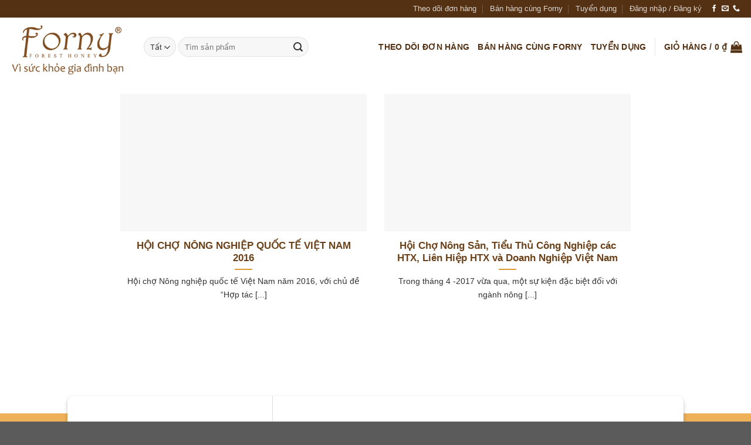

--- FILE ---
content_type: text/html; charset=UTF-8
request_url: https://www.forny.vn/tag/chuong-trinh-forny-to-chuc/
body_size: 18373
content:
<!DOCTYPE html><html lang="vi" class="loading-site no-js bg-fill"><head><script data-no-optimize="1">var litespeed_docref=sessionStorage.getItem("litespeed_docref");litespeed_docref&&(Object.defineProperty(document,"referrer",{get:function(){return litespeed_docref}}),sessionStorage.removeItem("litespeed_docref"));</script> <meta charset="UTF-8" /><link rel="profile" href="http://gmpg.org/xfn/11" /><link rel="pingback" href="https://www.forny.vn/xmlrpc.php" /> <script type="litespeed/javascript">(function(html){html.className=html.className.replace(/\bno-js\b/,'js')})(document.documentElement)</script> <meta name='robots' content='index, follow, max-image-preview:large, max-snippet:-1, max-video-preview:-1' /><style>img:is([sizes="auto" i], [sizes^="auto," i]) { contain-intrinsic-size: 3000px 1500px }</style><meta name="viewport" content="width=device-width, initial-scale=1" /><title>Lưu trữ chương trình forny tổ chức - Forny.vn</title><link rel="canonical" href="https://www.forny.vn/tag/chuong-trinh-forny-to-chuc/" /><meta property="og:locale" content="vi_VN" /><meta property="og:type" content="article" /><meta property="og:title" content="Lưu trữ chương trình forny tổ chức" /><meta property="og:url" content="https://www.forny.vn/tag/chuong-trinh-forny-to-chuc/" /><meta property="og:site_name" content="Forny.vn" /><meta property="og:image" content="https://www.forny.vn/wp-content/uploads/2021/10/banner_forny_2011.jpg" /><meta property="og:image:width" content="1400" /><meta property="og:image:height" content="546" /><meta property="og:image:type" content="image/jpeg" /><meta name="twitter:card" content="summary_large_image" /> <script type="application/ld+json" class="yoast-schema-graph">{"@context":"https://schema.org","@graph":[{"@type":"CollectionPage","@id":"https://www.forny.vn/tag/chuong-trinh-forny-to-chuc/","url":"https://www.forny.vn/tag/chuong-trinh-forny-to-chuc/","name":"Lưu trữ chương trình forny tổ chức - Forny.vn","isPartOf":{"@id":"https://www.forny.vn/#website"},"primaryImageOfPage":{"@id":"https://www.forny.vn/tag/chuong-trinh-forny-to-chuc/#primaryimage"},"image":{"@id":"https://www.forny.vn/tag/chuong-trinh-forny-to-chuc/#primaryimage"},"thumbnailUrl":"https://www.forny.vn/wp-content/uploads/2018/06/hoi-cho-nong-nghiep-quoc-te-6.jpg","breadcrumb":{"@id":"https://www.forny.vn/tag/chuong-trinh-forny-to-chuc/#breadcrumb"},"inLanguage":"vi"},{"@type":"ImageObject","inLanguage":"vi","@id":"https://www.forny.vn/tag/chuong-trinh-forny-to-chuc/#primaryimage","url":"https://www.forny.vn/wp-content/uploads/2018/06/hoi-cho-nong-nghiep-quoc-te-6.jpg","contentUrl":"https://www.forny.vn/wp-content/uploads/2018/06/hoi-cho-nong-nghiep-quoc-te-6.jpg","width":700,"height":296},{"@type":"BreadcrumbList","@id":"https://www.forny.vn/tag/chuong-trinh-forny-to-chuc/#breadcrumb","itemListElement":[{"@type":"ListItem","position":1,"name":"Trang chủ","item":"https://www.forny.vn/"},{"@type":"ListItem","position":2,"name":"chương trình forny tổ chức"}]},{"@type":"WebSite","@id":"https://www.forny.vn/#website","url":"https://www.forny.vn/","name":"Forny.vn","description":"Vì sức khỏe gia đình bạn","publisher":{"@id":"https://www.forny.vn/#organization"},"potentialAction":[{"@type":"SearchAction","target":{"@type":"EntryPoint","urlTemplate":"https://www.forny.vn/?s={search_term_string}"},"query-input":{"@type":"PropertyValueSpecification","valueRequired":true,"valueName":"search_term_string"}}],"inLanguage":"vi"},{"@type":"Organization","@id":"https://www.forny.vn/#organization","name":"Công Ty TNHH Mật Ong Rừng Forny","url":"https://www.forny.vn/","logo":{"@type":"ImageObject","inLanguage":"vi","@id":"https://www.forny.vn/#/schema/logo/image/","url":"https://www.forny.vn/wp-content/uploads/2018/05/logo-forny.png","contentUrl":"https://www.forny.vn/wp-content/uploads/2018/05/logo-forny.png","width":280,"height":140,"caption":"Công Ty TNHH Mật Ong Rừng Forny"},"image":{"@id":"https://www.forny.vn/#/schema/logo/image/"},"sameAs":["https://www.facebook.com/FornyCompany","https://www.instagram.com/fornycompany/","https://www.linkedin.com/in/forny-company-277508173/","https://www.pinterest.com/fornyn/","https://www.youtube.com/channel/UCe_4oXFxLQ_ODi-teTtCNNw"]}]}</script> <link rel='prefetch' href='https://www.forny.vn/wp-content/themes/flatsome/assets/js/flatsome.js?ver=8e60d746741250b4dd4e' /><link rel='prefetch' href='https://www.forny.vn/wp-content/themes/flatsome/assets/js/chunk.slider.js?ver=3.19.7' /><link rel='prefetch' href='https://www.forny.vn/wp-content/themes/flatsome/assets/js/chunk.popups.js?ver=3.19.7' /><link rel='prefetch' href='https://www.forny.vn/wp-content/themes/flatsome/assets/js/chunk.tooltips.js?ver=3.19.7' /><link rel='prefetch' href='https://www.forny.vn/wp-content/themes/flatsome/assets/js/woocommerce.js?ver=dd6035ce106022a74757' /><link rel="alternate" type="application/rss+xml" title="Dòng thông tin Forny.vn &raquo;" href="https://www.forny.vn/feed/" /><link rel="alternate" type="application/rss+xml" title="Forny.vn &raquo; Dòng bình luận" href="https://www.forny.vn/comments/feed/" /><link rel="alternate" type="application/rss+xml" title="Dòng thông tin cho Thẻ Forny.vn &raquo; chương trình forny tổ chức" href="https://www.forny.vn/tag/chuong-trinh-forny-to-chuc/feed/" /><link data-optimized="2" rel="stylesheet" href="https://www.forny.vn/wp-content/litespeed/css/7cf4c18bfd782fd8fea0f10532178ee1.css?ver=47d90" /><style id='woocommerce-inline-inline-css' type='text/css'>.woocommerce form .form-row .required { visibility: visible; }</style><style id='flatsome-main-inline-css' type='text/css'>@font-face {
				font-family: "fl-icons";
				font-display: block;
				src: url(https://www.forny.vn/wp-content/themes/flatsome/assets/css/icons/fl-icons.eot?v=3.19.7);
				src:
					url(https://www.forny.vn/wp-content/themes/flatsome/assets/css/icons/fl-icons.eot#iefix?v=3.19.7) format("embedded-opentype"),
					url(https://www.forny.vn/wp-content/themes/flatsome/assets/css/icons/fl-icons.woff2?v=3.19.7) format("woff2"),
					url(https://www.forny.vn/wp-content/themes/flatsome/assets/css/icons/fl-icons.ttf?v=3.19.7) format("truetype"),
					url(https://www.forny.vn/wp-content/themes/flatsome/assets/css/icons/fl-icons.woff?v=3.19.7) format("woff"),
					url(https://www.forny.vn/wp-content/themes/flatsome/assets/css/icons/fl-icons.svg?v=3.19.7#fl-icons) format("svg");
			}</style> <script type="litespeed/javascript" data-src="https://www.forny.vn/wp-includes/js/jquery/jquery.min.js" id="jquery-core-js"></script> <script id="wc-add-to-cart-js-extra" type="litespeed/javascript">var wc_add_to_cart_params={"ajax_url":"\/wp-admin\/admin-ajax.php","wc_ajax_url":"\/?wc-ajax=%%endpoint%%","i18n_view_cart":"Xem gi\u1ecf h\u00e0ng","cart_url":"https:\/\/www.forny.vn\/gio-hang\/","is_cart":"","cart_redirect_after_add":"yes"}</script> <link rel="https://api.w.org/" href="https://www.forny.vn/wp-json/" /><link rel="alternate" title="JSON" type="application/json" href="https://www.forny.vn/wp-json/wp/v2/tags/94" /><link rel="EditURI" type="application/rsd+xml" title="RSD" href="https://www.forny.vn/xmlrpc.php?rsd" /><meta name="generator" content="WordPress 6.8.3" /><meta name="generator" content="WooCommerce 10.1.3" /><meta name="google-site-verification" content="bRctbKPBW4OteLANiX5GMF2-65lq9TXBe8w9CteNl-k" /><meta name="p:domain_verify" content="d0f93089a467de4242ad14733f4368fa"/><meta name="msvalidate.01" content="AC4E734E27F34066C9C47D22AED37F4E" /><div id="fb-root"></div> <script type="litespeed/javascript">window.dataLayer=window.dataLayer||[];function gtag(){dataLayer.push(arguments)}
gtag('js',new Date());gtag('config','G-D056YBC8ML')</script> <meta name="facebook-domain-verification" content="bbdo9np0hr1b2rgwxsvfc1nv2ic44n" />	<noscript><style>.woocommerce-product-gallery{ opacity: 1 !important; }</style></noscript><link rel="icon" href="https://www.forny.vn/wp-content/uploads/2021/09/favicon.ico" sizes="32x32" /><link rel="icon" href="https://www.forny.vn/wp-content/uploads/2021/09/favicon.ico" sizes="192x192" /><link rel="apple-touch-icon" href="https://www.forny.vn/wp-content/uploads/2021/09/favicon.ico" /><meta name="msapplication-TileImage" content="https://www.forny.vn/wp-content/uploads/2021/09/favicon.ico" /><style id="custom-css" type="text/css">:root {--primary-color: #543112;--fs-color-primary: #543112;--fs-color-secondary: #eeb059;--fs-color-success: #276d07;--fs-color-alert: #dd3333;--fs-experimental-link-color: #dd9933;--fs-experimental-link-color-hover: #d98d1a;}.tooltipster-base {--tooltip-color: #fff;--tooltip-bg-color: #000;}.off-canvas-right .mfp-content, .off-canvas-left .mfp-content {--drawer-width: 300px;}.off-canvas .mfp-content.off-canvas-cart {--drawer-width: 360px;}.header-main{height: 100px}#logo img{max-height: 100px}#logo{width:200px;}.header-bottom{min-height: 55px}.header-top{min-height: 30px}.transparent .header-main{height: 265px}.transparent #logo img{max-height: 265px}.has-transparent + .page-title:first-of-type,.has-transparent + #main > .page-title,.has-transparent + #main > div > .page-title,.has-transparent + #main .page-header-wrapper:first-of-type .page-title{padding-top: 295px;}.header.show-on-scroll,.stuck .header-main{height:70px!important}.stuck #logo img{max-height: 70px!important}.search-form{ width: 71%;}.header-bg-color {background-color: rgba(255,255,255,0.9)}.header-bottom {background-color: rgba(245,167,30,0)}.header-main .nav > li > a{line-height: 19px }.stuck .header-main .nav > li > a{line-height: 50px }.header-bottom-nav > li > a{line-height: 16px }@media (max-width: 549px) {.header-main{height: 70px}#logo img{max-height: 70px}}.nav-dropdown{font-size:100%}body{color: #333333}h1,h2,h3,h4,h5,h6,.heading-font{color: #6c421a;}.header:not(.transparent) .header-nav-main.nav > li > a {color: #543112;}.header:not(.transparent) .header-nav-main.nav > li > a:hover,.header:not(.transparent) .header-nav-main.nav > li.active > a,.header:not(.transparent) .header-nav-main.nav > li.current > a,.header:not(.transparent) .header-nav-main.nav > li > a.active,.header:not(.transparent) .header-nav-main.nav > li > a.current{color: #ee6c15;}.header-nav-main.nav-line-bottom > li > a:before,.header-nav-main.nav-line-grow > li > a:before,.header-nav-main.nav-line > li > a:before,.header-nav-main.nav-box > li > a:hover,.header-nav-main.nav-box > li.active > a,.header-nav-main.nav-pills > li > a:hover,.header-nav-main.nav-pills > li.active > a{color:#FFF!important;background-color: #ee6c15;}.widget:where(:not(.widget_shopping_cart)) a{color: #dd9933;}.widget:where(:not(.widget_shopping_cart)) a:hover{color: #dd9933;}.widget .tagcloud a:hover{border-color: #dd9933; background-color: #dd9933;}.is-divider{background-color: #dd9933;}.current .breadcrumb-step, [data-icon-label]:after, .button#place_order,.button.checkout,.checkout-button,.single_add_to_cart_button.button, .sticky-add-to-cart-select-options-button{background-color: #dd9933!important }.badge-inner.on-sale{background-color: #543112}.badge-inner.new-bubble{background-color: #543112}.star-rating span:before,.star-rating:before, .woocommerce-page .star-rating:before, .stars a:hover:after, .stars a.active:after{color: #dd9933}@media screen and (min-width: 550px){.products .box-vertical .box-image{min-width: 247px!important;width: 247px!important;}}.footer-1{background-color: #ffffff}.footer-2{background-color: #eeb059}.nav-vertical-fly-out > li + li {border-top-width: 1px; border-top-style: solid;}/* Custom CSS *//* 5========================= */#nz-div-5 {text-align: center;}#nz-div-5 h2.tde {text-align: center;line-height: 20px;text-transform: uppercase;}#nz-div-5 h2.tde span {height: 50px;line-height: 50px;padding: 0px 40px;color: #6c421a;position: relative;display: inline-block;margin: 0;z-index: 45;}#nz-div-5 h2.tde :before, #nz-div-5 h2.tde :after {content: "";background: url(https://www.forny.vn/wp-content/uploads/2019/04/title.png);width: 87px;height: 50px;position: absolute;top: 1px;z-index: -1;}#nz-div-5 h2.tde :before {left: -44px;}#nz-div-5 h2.tde :after {transform: rotateY(180deg);right: -44px !important;}/* ======================================= *//* 5========Curmin Late Title=========== */#nz-div-latte {text-align: center;}#nz-div-latte h3.tde {text-align: center;text-transform: uppercase;}#nz-div-latte h3.tde span {height: auto;line-height: 50px;padding: 10px 10px;color: #7C4B1E;position: relative;display: inline-block;margin: 0;z-index: 45; }#nz-div-latte h3.tde :before, #nz-div-latte h3.tde :after {content: "";background: url(https://www.forny.vn/wp-content/uploads/2019/04/title-curminlate.png);width: 60px;height: 60px;position: absolute;top: 0px;z-index: -1;}#nz-div-latte h3.tde :before {left: -60px;}#nz-div-latte h3.tde :after {transform: rotateY(180deg);right: -60px !important;}/* 5========Noni Late Title 2=========== *//* 5========================= */#nz-div-4 {text-align: center;}#nz-div-4 h2.tde {text-align: center;}#nz-div-4 h2.tde span { background: url(https://www.forny.vn/wp-content/uploads/2019/04/title-gb-1a.png);height: 99px;line-height: 90px;padding: 0px 10px;position: relative;display: inline-block;margin: 0;z-index: 45;}#nz-div-4 h2.tde :before, #nz-div-4 h2.tde :after {content: "";background: url(https://www.forny.vn/wp-content/uploads/2019/04/befor-title-gb-1.png);background-repeat: no-repeat;width: 40px;height: 99px;position: absolute;z-index: -1;}#nz-div-4 h2.tde :before {left: -39px;}#nz-div-4 h2.tde :after {transform: rotateY(180deg);right: -39px !important;}/* 5========Rau Ma Dau Title=========== */#nz-div-latte1 {text-align: center;}#nz-div-latte1 h2.tde {text-align: center;text-transform: uppercase;}#nz-div-latte1 h2.tde span {height: auto;line-height: 50px;padding: 10px 10px;color: #7C4B1E;position: relative;display: inline-block;margin: 0;z-index: 45; }#nz-div-latte1 h2.tde :before, #nz-div-latte1 h2.tde :after {content: "";background: url(https://www.forny.vn/wp-content/uploads/2019/06/befor-2.png);width: 100px;height: 100px;position: absolute;top: 0px;z-index: -1;}#nz-div-latte1 h2.tde :before {left: -100px;}#nz-div-latte1 h2.tde :after {transform: rotateY(180deg);-webkit-transform: rotate(-244deg);right: -100px !important;}/*Xóa thông tin catalogue trong phần bài post*/.is-xsmall {display: none}#billing_country_field {display: none;}/* Custom CSS Mobile */@media (max-width: 549px){/* 5========Noni Late Title 2=========== *//* 5========================= */#nz-div-4 {text-align: center;}#nz-div-4 h2.tde {text-align: center;font-size: 15px}#nz-div-latte {text-align: center;}#nz-div-latte h3.tde {text-align: center;text-transform: uppercase;}}.label-new.menu-item > a:after{content:"Mới";}.label-hot.menu-item > a:after{content:"Nổi bật";}.label-sale.menu-item > a:after{content:"Giảm giá";}.label-popular.menu-item > a:after{content:"Phổ biến";}</style><style id="kirki-inline-styles"></style></head><body class="archive tag tag-chuong-trinh-forny-to-chuc tag-94 wp-theme-flatsome wp-child-theme-flatsome-child theme-flatsome woocommerce-no-js bg-fill lightbox nav-dropdown-has-arrow nav-dropdown-has-shadow nav-dropdown-has-border"><a class="skip-link screen-reader-text" href="#main">Bỏ qua nội dung</a><div id="wrapper"><header id="header" class="header header-full-width"><div class="header-wrapper"><div id="top-bar" class="header-top hide-for-sticky nav-dark"><div class="flex-row container"><div class="flex-col hide-for-medium flex-left"><ul class="nav nav-left medium-nav-center nav-small  nav-divided"></ul></div><div class="flex-col hide-for-medium flex-center"><ul class="nav nav-center nav-small  nav-divided"></ul></div><div class="flex-col hide-for-medium flex-right"><ul class="nav top-bar-nav nav-right nav-small  nav-divided"><li id="menu-item-1207" class="menu-item menu-item-type-post_type menu-item-object-page menu-item-1207 menu-item-design-default"><a href="https://www.forny.vn/theo-doi-don-hang/" class="nav-top-link">Theo dõi đơn hàng</a></li><li id="menu-item-330" class="menu-item menu-item-type-custom menu-item-object-custom menu-item-330 menu-item-design-default"><a href="#" class="nav-top-link">Bán hàng cùng Forny</a></li><li id="menu-item-363" class="menu-item menu-item-type-custom menu-item-object-custom menu-item-363 menu-item-design-default"><a href="https://www.forny.vn/tuyen-dung-moi/" class="nav-top-link">Tuyển dụng</a></li><li class="account-item has-icon" ><a href="https://www.forny.vn/my-account/" class="nav-top-link nav-top-not-logged-in is-small" title="Đăng nhập" data-open="#login-form-popup" >
<span>
Đăng nhập / Đăng ký			</span>
</a></li><li class="html header-social-icons ml-0"><div class="social-icons follow-icons" ><a href="https://www.facebook.com/congtytnhhmatongrungforny" target="_blank" data-label="Facebook" class="icon plain facebook tooltip" title="Theo dõi trên Facebook" aria-label="Theo dõi trên Facebook" rel="noopener nofollow" ><i class="icon-facebook" ></i></a><a href="mailto:cskh.forny@gmail.com" data-label="E-mail" target="_blank" class="icon plain email tooltip" title="Gửi email cho chúng tôi" aria-label="Gửi email cho chúng tôi" rel="nofollow noopener" ><i class="icon-envelop" ></i></a><a href="tel:0916946816" data-label="Phone" target="_blank" class="icon plain phone tooltip" title="Gọi cho chúng tôi" aria-label="Gọi cho chúng tôi" rel="nofollow noopener" ><i class="icon-phone" ></i></a></div></li></ul></div><div class="flex-col show-for-medium flex-grow"><ul class="nav nav-center nav-small mobile-nav  nav-divided"><li class="html custom html_topbar_right"><img data-lazyloaded="1" src="[data-uri]" class="alignnone wp-image-1472" data-src="https://www.forny.vn/wp-content/uploads/2018/07/call-button.gif" alt="" width="50" height="50" /> <span style="font-size: 120%;"><b>Tổng đài tư vấn: 0916.946.816</b></span></li><li class="nav-icon has-icon">
<a href="#" data-open="#main-menu" data-pos="left" data-bg="main-menu-overlay" data-color="" class="is-small" aria-label="Menu" aria-controls="main-menu" aria-expanded="false"><i class="icon-menu" ></i>
</a></li></ul></div></div></div><div id="masthead" class="header-main hide-for-sticky has-sticky-logo"><div class="header-inner flex-row container logo-left medium-logo-center" role="navigation"><div id="logo" class="flex-col logo"><a href="https://www.forny.vn/" title="Forny.vn - Vì sức khỏe gia đình bạn" rel="home">
<img data-lazyloaded="1" src="[data-uri]" width="280" height="140" data-src="https://www.forny.vn/wp-content/uploads/2018/05/logo-forny.png" class="header-logo-sticky" alt="Forny.vn"/><img data-lazyloaded="1" src="[data-uri]" width="280" height="140" data-src="https://www.forny.vn/wp-content/uploads/2018/05/logo-forny.png" class="header_logo header-logo" alt="Forny.vn"/><img data-lazyloaded="1" src="[data-uri]"  width="280" height="140" data-src="https://www.forny.vn/wp-content/uploads/2018/05/logo-forny.png" class="header-logo-dark" alt="Forny.vn"/></a></div><div class="flex-col show-for-medium flex-left"><ul class="mobile-nav nav nav-left "></ul></div><div class="flex-col hide-for-medium flex-left
flex-grow"><ul class="header-nav header-nav-main nav nav-left  nav-size-medium nav-uppercase" ><li class="header-search-form search-form html relative has-icon"><div class="header-search-form-wrapper"><div class="searchform-wrapper ux-search-box relative form-flat is-normal"><form role="search" method="get" class="searchform" action="https://www.forny.vn/"><div class="flex-row relative"><div class="flex-col search-form-categories">
<select class="search_categories resize-select mb-0" name="product_cat"><option value="" selected='selected'>Tất cả</option><option value="banh-de-thuyen">Bánh đế thuyền</option><option value="mat-ong-nguyen-chat">Mật ong nguyên chất</option><option value="nano-curmin-quik">Nano Curmin Quik</option><option value="tinh-dau-nghe-forny">Tinh dầu nghệ Forny</option><option value="tinh-nghe-vang-forny">Tinh nghệ vàng Forny</option><option value="tra-ngu-hat">Trà ngũ hạt</option></select></div><div class="flex-col flex-grow">
<label class="screen-reader-text" for="woocommerce-product-search-field-0">Tìm kiếm:</label>
<input type="search" id="woocommerce-product-search-field-0" class="search-field mb-0" placeholder="Tìm sản phẩm" value="" name="s" />
<input type="hidden" name="post_type" value="product" /></div><div class="flex-col">
<button type="submit" value="Tìm kiếm" class="ux-search-submit submit-button secondary button  icon mb-0" aria-label="Gửi">
<i class="icon-search" ></i>			</button></div></div><div class="live-search-results text-left z-top"></div></form></div></div></li></ul></div><div class="flex-col hide-for-medium flex-right"><ul class="header-nav header-nav-main nav nav-right  nav-size-medium nav-uppercase"><li class="menu-item menu-item-type-post_type menu-item-object-page menu-item-1207 menu-item-design-default"><a href="https://www.forny.vn/theo-doi-don-hang/" class="nav-top-link">Theo dõi đơn hàng</a></li><li class="menu-item menu-item-type-custom menu-item-object-custom menu-item-330 menu-item-design-default"><a href="#" class="nav-top-link">Bán hàng cùng Forny</a></li><li class="menu-item menu-item-type-custom menu-item-object-custom menu-item-363 menu-item-design-default"><a href="https://www.forny.vn/tuyen-dung-moi/" class="nav-top-link">Tuyển dụng</a></li><li class="header-divider"></li><li class="cart-item has-icon has-dropdown"><a href="https://www.forny.vn/gio-hang/" class="header-cart-link is-small" title="Giỏ hàng" ><span class="header-cart-title">
Giỏ hàng   /      <span class="cart-price"><span class="woocommerce-Price-amount amount"><bdi>0&nbsp;<span class="woocommerce-Price-currencySymbol">&#8363;</span></bdi></span></span>
</span><i class="icon-shopping-bag"
data-icon-label="0">
</i>
</a><ul class="nav-dropdown nav-dropdown-default"><li class="html widget_shopping_cart"><div class="widget_shopping_cart_content"><div class="ux-mini-cart-empty flex flex-row-col text-center pt pb"><div class="ux-mini-cart-empty-icon">
<svg xmlns="http://www.w3.org/2000/svg" viewBox="0 0 17 19" style="opacity:.1;height:80px;">
<path d="M8.5 0C6.7 0 5.3 1.2 5.3 2.7v2H2.1c-.3 0-.6.3-.7.7L0 18.2c0 .4.2.8.6.8h15.7c.4 0 .7-.3.7-.7v-.1L15.6 5.4c0-.3-.3-.6-.7-.6h-3.2v-2c0-1.6-1.4-2.8-3.2-2.8zM6.7 2.7c0-.8.8-1.4 1.8-1.4s1.8.6 1.8 1.4v2H6.7v-2zm7.5 3.4 1.3 11.5h-14L2.8 6.1h2.5v1.4c0 .4.3.7.7.7.4 0 .7-.3.7-.7V6.1h3.5v1.4c0 .4.3.7.7.7s.7-.3.7-.7V6.1h2.6z" fill-rule="evenodd" clip-rule="evenodd" fill="currentColor"></path>
</svg></div><p class="woocommerce-mini-cart__empty-message empty">Chưa có sản phẩm trong giỏ hàng.</p><p class="return-to-shop">
<a class="button primary wc-backward" href="https://www.forny.vn/cua-hang-forny/">
Quay trở lại cửa hàng				</a></p></div></div></li></ul></li></ul></div><div class="flex-col show-for-medium flex-right"><ul class="mobile-nav nav nav-right "><li class="cart-item has-icon"><a href="https://www.forny.vn/gio-hang/" class="header-cart-link is-small off-canvas-toggle nav-top-link" title="Giỏ hàng" data-open="#cart-popup" data-class="off-canvas-cart" data-pos="right" ><i class="icon-shopping-bag"
data-icon-label="0">
</i>
</a><div id="cart-popup" class="mfp-hide"><div class="cart-popup-inner inner-padding cart-popup-inner--sticky"><div class="cart-popup-title text-center">
<span class="heading-font uppercase">Giỏ hàng</span><div class="is-divider"></div></div><div class="widget_shopping_cart"><div class="widget_shopping_cart_content"><div class="ux-mini-cart-empty flex flex-row-col text-center pt pb"><div class="ux-mini-cart-empty-icon">
<svg xmlns="http://www.w3.org/2000/svg" viewBox="0 0 17 19" style="opacity:.1;height:80px;">
<path d="M8.5 0C6.7 0 5.3 1.2 5.3 2.7v2H2.1c-.3 0-.6.3-.7.7L0 18.2c0 .4.2.8.6.8h15.7c.4 0 .7-.3.7-.7v-.1L15.6 5.4c0-.3-.3-.6-.7-.6h-3.2v-2c0-1.6-1.4-2.8-3.2-2.8zM6.7 2.7c0-.8.8-1.4 1.8-1.4s1.8.6 1.8 1.4v2H6.7v-2zm7.5 3.4 1.3 11.5h-14L2.8 6.1h2.5v1.4c0 .4.3.7.7.7.4 0 .7-.3.7-.7V6.1h3.5v1.4c0 .4.3.7.7.7s.7-.3.7-.7V6.1h2.6z" fill-rule="evenodd" clip-rule="evenodd" fill="currentColor"></path>
</svg></div><p class="woocommerce-mini-cart__empty-message empty">Chưa có sản phẩm trong giỏ hàng.</p><p class="return-to-shop">
<a class="button primary wc-backward" href="https://www.forny.vn/cua-hang-forny/">
Quay trở lại cửa hàng				</a></p></div></div></div></div></div></li></ul></div></div></div><div class="header-bg-container fill"><div class="header-bg-image fill"></div><div class="header-bg-color fill"></div></div></div></header><main id="main" class=""><div id="content" class="blog-wrapper blog-archive page-wrapper"><div class="row align-center"><div class="large-10 col"><div id="post-list"><div class="row large-columns-2 medium-columns- small-columns-1" ><div class="col post-item" ><div class="col-inner"><div class="box box-text-bottom box-blog-post has-hover"><div class="box-image" ><div class="image-cover" style="padding-top:56%;">
<a href="https://www.forny.vn/hoi-cho-nong-nghiep-quoc-te-viet-nam-2016/" class="plain" aria-label="HỘI CHỢ NÔNG NGHIỆP QUỐC TẾ VIỆT NAM 2016">
<img width="700" height="296" src="data:image/svg+xml,%3Csvg%20viewBox%3D%220%200%20700%20296%22%20xmlns%3D%22http%3A%2F%2Fwww.w3.org%2F2000%2Fsvg%22%3E%3C%2Fsvg%3E" data-src="https://www.forny.vn/wp-content/uploads/2018/06/hoi-cho-nong-nghiep-quoc-te-6.jpg" class="lazy-load attachment-medium size-medium wp-post-image" alt="hoi cho nong nghiep quoc te 6 - HỘI CHỢ NÔNG NGHIỆP QUỐC TẾ VIỆT NAM 2016" decoding="async" srcset="" data-srcset="https://www.forny.vn/wp-content/uploads/2018/06/hoi-cho-nong-nghiep-quoc-te-6.jpg 700w, https://www.forny.vn/wp-content/uploads/2018/06/hoi-cho-nong-nghiep-quoc-te-6-510x216.jpg 510w" sizes="auto, (max-width: 700px) 100vw, 700px" title="HỘI CHỢ NÔNG NGHIỆP QUỐC TẾ VIỆT NAM 2016" />							</a></div></div><div class="box-text text-center" ><div class="box-text-inner blog-post-inner"><h5 class="post-title is-large ">
<a href="https://www.forny.vn/hoi-cho-nong-nghiep-quoc-te-viet-nam-2016/" class="plain">HỘI CHỢ NÔNG NGHIỆP QUỐC TẾ VIỆT NAM 2016</a></h5><div class="is-divider"></div><p class="from_the_blog_excerpt ">
H&#7897;i ch&#7907; N&ocirc;ng nghi&#7879;p qu&#7889;c t&#7871; Vi&#7879;t Nam n&#259;m 2016, v&#7899;i ch&#7911; &#273;&#7873; &ldquo;H&#7907;p t&aacute;c [...]</p></div></div></div></div></div><div class="col post-item" ><div class="col-inner"><div class="box box-text-bottom box-blog-post has-hover"><div class="box-image" ><div class="image-cover" style="padding-top:56%;">
<a href="https://www.forny.vn/hoi-cho-nong-san-tieu-thu-cong-nghiep-cac-htx-lien-hiep-htx-va-doanh-nghiep-viet-nam/" class="plain" aria-label="Hội Chợ Nông Sản, Tiểu Thủ Công Nghiệp các HTX, Liên Hiệp HTX và Doanh Nghiệp Việt Nam">
<img width="533" height="400" src="data:image/svg+xml,%3Csvg%20viewBox%3D%220%200%20533%20400%22%20xmlns%3D%22http%3A%2F%2Fwww.w3.org%2F2000%2Fsvg%22%3E%3C%2Fsvg%3E" data-src="https://www.forny.vn/wp-content/uploads/2018/06/su-kien-Forny-2017-2-533x400.jpg" class="lazy-load attachment-medium size-medium wp-post-image" alt="su kien Forny 2017 2 533x400 - Hội Chợ Nông Sản, Tiểu Thủ Công Nghiệp các HTX, Liên Hiệp HTX và Doanh Nghiệp Việt Nam" decoding="async" srcset="" data-srcset="https://www.forny.vn/wp-content/uploads/2018/06/su-kien-Forny-2017-2-533x400.jpg 533w, https://www.forny.vn/wp-content/uploads/2018/06/su-kien-Forny-2017-2-510x383.jpg 510w, https://www.forny.vn/wp-content/uploads/2018/06/su-kien-Forny-2017-2-768x576.jpg 768w, https://www.forny.vn/wp-content/uploads/2018/06/su-kien-Forny-2017-2.jpg 1024w" sizes="auto, (max-width: 533px) 100vw, 533px" title="Hội Chợ Nông Sản, Tiểu Thủ Công Nghiệp các HTX, Liên Hiệp HTX và Doanh Nghiệp Việt Nam" />							</a></div></div><div class="box-text text-center" ><div class="box-text-inner blog-post-inner"><h5 class="post-title is-large ">
<a href="https://www.forny.vn/hoi-cho-nong-san-tieu-thu-cong-nghiep-cac-htx-lien-hiep-htx-va-doanh-nghiep-viet-nam/" class="plain">Hội Chợ Nông Sản, Tiểu Thủ Công Nghiệp các HTX, Liên Hiệp HTX và Doanh Nghiệp Việt Nam</a></h5><div class="is-divider"></div><p class="from_the_blog_excerpt ">
Trong th&aacute;ng 4 -2017 v&#7915;a qua, m&#7897;t s&#7921; ki&#7879;n &#273;&#7863;c bi&#7879;t &#273;&#7889;i v&#7899;i ng&agrave;nh n&ocirc;ng [...]</p></div></div></div></div></div></div></div></div></div></div></main><footer id="footer" class="footer-wrapper"><div id="gap-1655660518" class="gap-element clearfix" style="display:block; height:auto;"><style>#gap-1655660518 {
  padding-top: 80px;
}</style></div><section class="section" id="section_1630399818"><div class="section-bg fill" ></div><div class="section-content relative"><div class="row row-collapse align-center"  id="row-1903905907"><div id="col-460674044" class="col medium-11 small-11 large-12"  ><div class="col-inner box-shadow-2" style="background-color:rgb(255,255,255);" ><div class="row row-collapse row-solid"  id="row-196922577"><div id="col-1562633541" class="col custom-footer-cta-border-left medium-12 small-12 large-4"  ><div class="col-inner text-left"  ><div class="ux-menu stack stack-col justify-start ux-menu--divider-solid"><div class="ux-menu-title flex">
HỖ TRỢ KHÁCH HÀNG</div><div class="ux-menu-link flex menu-item">
<a class="ux-menu-link__link flex" href="https://www.forny.vn/lien-he/" >
<i class="ux-menu-link__icon text-center icon-angle-right" ></i>			<span class="ux-menu-link__text">
Gửi yêu cầu hỗ trợ			</span>
</a></div><div class="ux-menu-link flex menu-item">
<a class="ux-menu-link__link flex" href="https://www.forny.vn/chinh-sach/huong-dan-mua-hang-online/" >
<i class="ux-menu-link__icon text-center icon-angle-right" ></i>			<span class="ux-menu-link__text">
Hướng dẫn đặt hàng			</span>
</a></div><div class="ux-menu-link flex menu-item">
<a class="ux-menu-link__link flex" href="https://www.forny.vn/chinh-sach/chinh-sach-giao-nhan/" >
<i class="ux-menu-link__icon text-center icon-angle-right" ></i>			<span class="ux-menu-link__text">
Chính sách giao nhận			</span>
</a></div><div class="ux-menu-link flex menu-item">
<a class="ux-menu-link__link flex" href="https://www.forny.vn/chinh-sach/chinh-sach-doi-tra-hang/" >
<i class="ux-menu-link__icon text-center icon-angle-right" ></i>			<span class="ux-menu-link__text">
Chính sách đổi trả			</span>
</a></div><div class="ux-menu-link flex menu-item">
<a class="ux-menu-link__link flex" href="https://www.forny.vn/chinh-sach/chinh-sach-bao-mat/" >
<i class="ux-menu-link__icon text-center icon-angle-right" ></i>			<span class="ux-menu-link__text">
Chính sách bảo mật			</span>
</a></div></div></div><style>#col-1562633541 > .col-inner {
  padding: 40px 40px 40px 40px;
}</style></div><div id="col-1769076719" class="col custom-footer-cta-border-right medium-12 small-12 large-8"  ><div class="col-inner text-left"  ><div class="icon-box featured-box icon-box-left text-left"  ><div class="icon-box-img" style="width: 60px"><div class="icon"><div class="icon-inner" >
<img data-lazyloaded="1" src="[data-uri]" width="240" height="240" data-src="https://www.forny.vn/wp-content/uploads/2021/06/whatsapp-line.png" class="attachment-medium size-medium" alt="whatsapp line - HỘI CHỢ NÔNG NGHIỆP QUỐC TẾ VIỆT NAM 2016" decoding="async" loading="lazy" data-srcset="https://www.forny.vn/wp-content/uploads/2021/06/whatsapp-line.png 240w, https://www.forny.vn/wp-content/uploads/2021/06/whatsapp-line-100x100.png 100w" data-sizes="auto, (max-width: 240px) 100vw, 240px" title="HỘI CHỢ NÔNG NGHIỆP QUỐC TẾ VIỆT NAM 2016" /></div></div></div><div class="icon-box-text last-reset"><p>Hotline hỗ trợ về sản phẩm, dịch vụ, chương trình khuyến mãi</p><div id="gap-2002005112" class="gap-element clearfix" style="display:block; height:auto;"><style>#gap-2002005112 {
  padding-top: 10px;
}</style></div><a href="tel:0916946816" class="button secondary is-larger"  style="border-radius:99px;">
<span>0916.946.816</span>
</a></div></div><div class="ux-menu stack stack-col justify-start"><div class="ux-menu-link flex menu-item">
<a class="ux-menu-link__link flex" href="#" >
<i class="ux-menu-link__icon text-center icon-map-pin-fill" ></i>			<span class="ux-menu-link__text">
60/6 XVNT, P. Thắng Tam, TP. Vũng Tàu			</span>
</a></div><div class="ux-menu-link flex menu-item">
<a class="ux-menu-link__link flex" href="#" >
<i class="ux-menu-link__icon text-center icon-envelop" ></i>			<span class="ux-menu-link__text">
dathang.forny@gmail.com			</span>
</a></div></div></div><style>#col-1769076719 > .col-inner {
  padding: 40px 40px 40px 40px;
}</style></div></div></div><style>#col-460674044 > .col-inner {
  margin: -60px 0px 0px 0px;
  border-radius: 10px;
}</style></div></div><div class="row"  id="row-312485859"><div id="col-1773682689" class="col small-12 large-12"  ><div class="col-inner dark"  ><div class="row row-collapse align-middle"  id="row-1004124393"><div id="col-1619299311" class="col medium-6 small-6 large-5"  ><div class="col-inner"  ><p><a href="http://online.gov.vn/Home/WebDetails/32430"><img data-lazyloaded="1" src="[data-uri]" class="size-full wp-image-4233 alignleft" data-src="https://www.forny.vn/wp-content/uploads/2021/06/logoSaleNoti-e1602227622794.png" alt="" width="100" height="38" /> </a> GPKD số 0105440255 do sở KH &amp; ĐT TP Vũng Tàu cấp ngày 05/08/2011 </p></div></div><div id="col-579141659" class="col medium-12 small-12 large-4 medium-col-first"  ><div class="col-inner text-center"  ><a class="button white is-link is-small"  >
<span>Forny</span>
</a><a href="https://www.forny.vn/#s%E1%BA%A3n-ph%E1%BA%A9m" class="button white is-link is-small"  >
<span>Sản phẩm</span>
</a><a href="https://www.forny.vn/gioi-thieu-ve-forny/" class="button white is-link is-small"  >
<span>Giới thiệu</span>
</a></div></div><div id="col-705591852" class="col medium-6 small-6 large-3"  ><div class="col-inner"  ><div class="social-icons follow-icons full-width text-right" style="font-size:110%"><a href="https://www.facebook.com/congtytnhhmatongrungforny/" target="_blank" data-label="Facebook" class="icon plain facebook tooltip" title="Theo dõi trên Facebook" aria-label="Theo dõi trên Facebook" rel="noopener nofollow" ><i class="icon-facebook" ></i></a><a href="mailto:dathang.forny@gmail.com" data-label="E-mail" target="_blank" class="icon plain email tooltip" title="Gửi email cho chúng tôi" aria-label="Gửi email cho chúng tôi" rel="nofollow noopener" ><i class="icon-envelop" ></i></a><a href="tel:0916946816" data-label="Phone" target="_blank" class="icon plain phone tooltip" title="Gọi cho chúng tôi" aria-label="Gọi cho chúng tôi" rel="nofollow noopener" ><i class="icon-phone" ></i></a></div></div></div></div></div><style>#col-1773682689 > .col-inner {
  padding: 30px 0px 0px 0px;
}</style></div></div></div><style>#section_1630399818 {
  padding-top: 30px;
  padding-bottom: 30px;
  background-color: #eeb059;
}</style></section><div class="absolute-footer dark medium-text-center small-text-center"><div class="container clearfix"><div class="footer-primary pull-left"><div class="copyright-footer"></div></div></div></div></footer></div><div id="main-menu" class="mobile-sidebar no-scrollbar mfp-hide"><div class="sidebar-menu no-scrollbar "><ul class="nav nav-sidebar nav-vertical nav-uppercase" data-tab="1"><li class="header-search-form search-form html relative has-icon"><div class="header-search-form-wrapper"><div class="searchform-wrapper ux-search-box relative form-flat is-normal"><form role="search" method="get" class="searchform" action="https://www.forny.vn/"><div class="flex-row relative"><div class="flex-col search-form-categories">
<select class="search_categories resize-select mb-0" name="product_cat"><option value="" selected='selected'>Tất cả</option><option value="banh-de-thuyen">Bánh đế thuyền</option><option value="mat-ong-nguyen-chat">Mật ong nguyên chất</option><option value="nano-curmin-quik">Nano Curmin Quik</option><option value="tinh-dau-nghe-forny">Tinh dầu nghệ Forny</option><option value="tinh-nghe-vang-forny">Tinh nghệ vàng Forny</option><option value="tra-ngu-hat">Trà ngũ hạt</option></select></div><div class="flex-col flex-grow">
<label class="screen-reader-text" for="woocommerce-product-search-field-1">Tìm kiếm:</label>
<input type="search" id="woocommerce-product-search-field-1" class="search-field mb-0" placeholder="Tìm sản phẩm" value="" name="s" />
<input type="hidden" name="post_type" value="product" /></div><div class="flex-col">
<button type="submit" value="Tìm kiếm" class="ux-search-submit submit-button secondary button  icon mb-0" aria-label="Gửi">
<i class="icon-search" ></i>			</button></div></div><div class="live-search-results text-left z-top"></div></form></div></div></li><li class="menu-item menu-item-type-post_type menu-item-object-page menu-item-1207"><a href="https://www.forny.vn/theo-doi-don-hang/">Theo dõi đơn hàng</a></li><li class="menu-item menu-item-type-custom menu-item-object-custom menu-item-330"><a href="#">Bán hàng cùng Forny</a></li><li class="menu-item menu-item-type-custom menu-item-object-custom menu-item-363"><a href="https://www.forny.vn/tuyen-dung-moi/">Tuyển dụng</a></li></ul></div></div> <script type="speculationrules">{"prefetch":[{"source":"document","where":{"and":[{"href_matches":"\/*"},{"not":{"href_matches":["\/wp-*.php","\/wp-admin\/*","\/wp-content\/uploads\/*","\/wp-content\/*","\/wp-content\/plugins\/*","\/wp-content\/themes\/flatsome-child\/*","\/wp-content\/themes\/flatsome\/*","\/*\\?(.+)"]}},{"not":{"selector_matches":"a[rel~=\"nofollow\"]"}},{"not":{"selector_matches":".no-prefetch, .no-prefetch a"}}]},"eagerness":"conservative"}]}</script> 
 <script type="litespeed/javascript">!function(s,u,b,i,z){var o,t,r,y;s[i]||(s._sbzaccid=z,s[i]=function(){s[i].q.push(arguments)},s[i].q=[],s[i]("setAccount",z),r=["widget.subiz.net","storage.googleapis"+(t=".com"),"app.sbz.workers.dev",i+"a"+(o=function(k,t){var n=t<=6?5:o(k,t-1)+o(k,t-3);return k!==t?n:n.toString(32)})(20,20)+t,i+"b"+o(30,30)+t,i+"c"+o(40,40)+t],(y=function(k){var t,n;s._subiz_init_2094850928430||r[k]&&(t=u.createElement(b),n=u.getElementsByTagName(b)[0],t.async=1,t.src="https://"+r[k]+"/sbz/app.js?accid="+z,n.parentNode.insertBefore(t,n),setTimeout(y,2e3,k+1))})(0))}(window,document,"script","subiz","")</script> <div id="login-form-popup" class="lightbox-content mfp-hide"><div class="woocommerce"><div class="woocommerce-notices-wrapper"></div><div class="account-container lightbox-inner"><div class="col2-set row row-divided row-large" id="customer_login"><div class="col-1 large-6 col pb-0"><div class="account-login-inner"><h3 class="uppercase">Đăng nhập</h3><form class="woocommerce-form woocommerce-form-login login" method="post"><p class="woocommerce-form-row woocommerce-form-row--wide form-row form-row-wide">
<label for="username">Tên tài khoản hoặc địa chỉ email&nbsp;<span class="required" aria-hidden="true">*</span><span class="screen-reader-text">Bắt buộc</span></label>
<input type="text" class="woocommerce-Input woocommerce-Input--text input-text" name="username" id="username" autocomplete="username" value="" required aria-required="true" /></p><p class="woocommerce-form-row woocommerce-form-row--wide form-row form-row-wide">
<label for="password">Mật khẩu&nbsp;<span class="required" aria-hidden="true">*</span><span class="screen-reader-text">Bắt buộc</span></label>
<input class="woocommerce-Input woocommerce-Input--text input-text" type="password" name="password" id="password" autocomplete="current-password" required aria-required="true" /></p><p class="form-row">
<label class="woocommerce-form__label woocommerce-form__label-for-checkbox woocommerce-form-login__rememberme">
<input class="woocommerce-form__input woocommerce-form__input-checkbox" name="rememberme" type="checkbox" id="rememberme" value="forever" /> <span>Ghi nhớ mật khẩu</span>
</label>
<input type="hidden" id="woocommerce-login-nonce" name="woocommerce-login-nonce" value="71c0ac9e47" /><input type="hidden" name="_wp_http_referer" value="/tag/chuong-trinh-forny-to-chuc/" />						<button type="submit" class="woocommerce-button button woocommerce-form-login__submit" name="login" value="Đăng nhập">Đăng nhập</button></p><p class="woocommerce-LostPassword lost_password">
<a href="https://www.forny.vn/my-account/lost-password/">Quên mật khẩu?</a></p></form></div></div><div class="col-2 large-6 col pb-0"><div class="account-register-inner"><h3 class="uppercase">Đăng ký</h3><form method="post" class="woocommerce-form woocommerce-form-register register"  ><p class="woocommerce-form-row woocommerce-form-row--wide form-row form-row-wide">
<label for="reg_email">Địa chỉ email&nbsp;<span class="required" aria-hidden="true">*</span><span class="screen-reader-text">Bắt buộc</span></label>
<input type="email" class="woocommerce-Input woocommerce-Input--text input-text" name="email" id="reg_email" autocomplete="email" value="" required aria-required="true" /></p><p>Một liên kết để đặt mật khẩu mới sẽ được gửi đến địa chỉ email của bạn.</p>
<wc-order-attribution-inputs></wc-order-attribution-inputs><div class="woocommerce-privacy-policy-text"><p>Thông tin này được sử dụng để hoàn thành phiếu đặt hàng của bạn tại website và những hình thức chăm sóc khác hàng theo chính sách bảo mật của Forny <a href="https://www.forny.vn/chinh-sach-bao-mat/" class="woocommerce-privacy-policy-link" target="_blank">chính sách riêng tư</a>.</p></div><p class="woocommerce-form-row form-row">
<input type="hidden" id="woocommerce-register-nonce" name="woocommerce-register-nonce" value="07706d0f62" /><input type="hidden" name="_wp_http_referer" value="/tag/chuong-trinh-forny-to-chuc/" />						<button type="submit" class="woocommerce-Button woocommerce-button button woocommerce-form-register__submit" name="register" value="Đăng ký">Đăng ký</button></p></form></div></div></div></div></div></div> <script type="litespeed/javascript">(function(){var c=document.body.className;c=c.replace(/woocommerce-no-js/,'woocommerce-js');document.body.className=c})()</script> <style id='global-styles-inline-css' type='text/css'>:root{--wp--preset--aspect-ratio--square: 1;--wp--preset--aspect-ratio--4-3: 4/3;--wp--preset--aspect-ratio--3-4: 3/4;--wp--preset--aspect-ratio--3-2: 3/2;--wp--preset--aspect-ratio--2-3: 2/3;--wp--preset--aspect-ratio--16-9: 16/9;--wp--preset--aspect-ratio--9-16: 9/16;--wp--preset--color--black: #000000;--wp--preset--color--cyan-bluish-gray: #abb8c3;--wp--preset--color--white: #ffffff;--wp--preset--color--pale-pink: #f78da7;--wp--preset--color--vivid-red: #cf2e2e;--wp--preset--color--luminous-vivid-orange: #ff6900;--wp--preset--color--luminous-vivid-amber: #fcb900;--wp--preset--color--light-green-cyan: #7bdcb5;--wp--preset--color--vivid-green-cyan: #00d084;--wp--preset--color--pale-cyan-blue: #8ed1fc;--wp--preset--color--vivid-cyan-blue: #0693e3;--wp--preset--color--vivid-purple: #9b51e0;--wp--preset--color--primary: #543112;--wp--preset--color--secondary: #eeb059;--wp--preset--color--success: #276d07;--wp--preset--color--alert: #dd3333;--wp--preset--gradient--vivid-cyan-blue-to-vivid-purple: linear-gradient(135deg,rgba(6,147,227,1) 0%,rgb(155,81,224) 100%);--wp--preset--gradient--light-green-cyan-to-vivid-green-cyan: linear-gradient(135deg,rgb(122,220,180) 0%,rgb(0,208,130) 100%);--wp--preset--gradient--luminous-vivid-amber-to-luminous-vivid-orange: linear-gradient(135deg,rgba(252,185,0,1) 0%,rgba(255,105,0,1) 100%);--wp--preset--gradient--luminous-vivid-orange-to-vivid-red: linear-gradient(135deg,rgba(255,105,0,1) 0%,rgb(207,46,46) 100%);--wp--preset--gradient--very-light-gray-to-cyan-bluish-gray: linear-gradient(135deg,rgb(238,238,238) 0%,rgb(169,184,195) 100%);--wp--preset--gradient--cool-to-warm-spectrum: linear-gradient(135deg,rgb(74,234,220) 0%,rgb(151,120,209) 20%,rgb(207,42,186) 40%,rgb(238,44,130) 60%,rgb(251,105,98) 80%,rgb(254,248,76) 100%);--wp--preset--gradient--blush-light-purple: linear-gradient(135deg,rgb(255,206,236) 0%,rgb(152,150,240) 100%);--wp--preset--gradient--blush-bordeaux: linear-gradient(135deg,rgb(254,205,165) 0%,rgb(254,45,45) 50%,rgb(107,0,62) 100%);--wp--preset--gradient--luminous-dusk: linear-gradient(135deg,rgb(255,203,112) 0%,rgb(199,81,192) 50%,rgb(65,88,208) 100%);--wp--preset--gradient--pale-ocean: linear-gradient(135deg,rgb(255,245,203) 0%,rgb(182,227,212) 50%,rgb(51,167,181) 100%);--wp--preset--gradient--electric-grass: linear-gradient(135deg,rgb(202,248,128) 0%,rgb(113,206,126) 100%);--wp--preset--gradient--midnight: linear-gradient(135deg,rgb(2,3,129) 0%,rgb(40,116,252) 100%);--wp--preset--font-size--small: 13px;--wp--preset--font-size--medium: 20px;--wp--preset--font-size--large: 36px;--wp--preset--font-size--x-large: 42px;--wp--preset--spacing--20: 0.44rem;--wp--preset--spacing--30: 0.67rem;--wp--preset--spacing--40: 1rem;--wp--preset--spacing--50: 1.5rem;--wp--preset--spacing--60: 2.25rem;--wp--preset--spacing--70: 3.38rem;--wp--preset--spacing--80: 5.06rem;--wp--preset--shadow--natural: 6px 6px 9px rgba(0, 0, 0, 0.2);--wp--preset--shadow--deep: 12px 12px 50px rgba(0, 0, 0, 0.4);--wp--preset--shadow--sharp: 6px 6px 0px rgba(0, 0, 0, 0.2);--wp--preset--shadow--outlined: 6px 6px 0px -3px rgba(255, 255, 255, 1), 6px 6px rgba(0, 0, 0, 1);--wp--preset--shadow--crisp: 6px 6px 0px rgba(0, 0, 0, 1);}:where(body) { margin: 0; }.wp-site-blocks > .alignleft { float: left; margin-right: 2em; }.wp-site-blocks > .alignright { float: right; margin-left: 2em; }.wp-site-blocks > .aligncenter { justify-content: center; margin-left: auto; margin-right: auto; }:where(.is-layout-flex){gap: 0.5em;}:where(.is-layout-grid){gap: 0.5em;}.is-layout-flow > .alignleft{float: left;margin-inline-start: 0;margin-inline-end: 2em;}.is-layout-flow > .alignright{float: right;margin-inline-start: 2em;margin-inline-end: 0;}.is-layout-flow > .aligncenter{margin-left: auto !important;margin-right: auto !important;}.is-layout-constrained > .alignleft{float: left;margin-inline-start: 0;margin-inline-end: 2em;}.is-layout-constrained > .alignright{float: right;margin-inline-start: 2em;margin-inline-end: 0;}.is-layout-constrained > .aligncenter{margin-left: auto !important;margin-right: auto !important;}.is-layout-constrained > :where(:not(.alignleft):not(.alignright):not(.alignfull)){margin-left: auto !important;margin-right: auto !important;}body .is-layout-flex{display: flex;}.is-layout-flex{flex-wrap: wrap;align-items: center;}.is-layout-flex > :is(*, div){margin: 0;}body .is-layout-grid{display: grid;}.is-layout-grid > :is(*, div){margin: 0;}body{padding-top: 0px;padding-right: 0px;padding-bottom: 0px;padding-left: 0px;}a:where(:not(.wp-element-button)){text-decoration: none;}:root :where(.wp-element-button, .wp-block-button__link){background-color: #32373c;border-width: 0;color: #fff;font-family: inherit;font-size: inherit;line-height: inherit;padding: calc(0.667em + 2px) calc(1.333em + 2px);text-decoration: none;}.has-black-color{color: var(--wp--preset--color--black) !important;}.has-cyan-bluish-gray-color{color: var(--wp--preset--color--cyan-bluish-gray) !important;}.has-white-color{color: var(--wp--preset--color--white) !important;}.has-pale-pink-color{color: var(--wp--preset--color--pale-pink) !important;}.has-vivid-red-color{color: var(--wp--preset--color--vivid-red) !important;}.has-luminous-vivid-orange-color{color: var(--wp--preset--color--luminous-vivid-orange) !important;}.has-luminous-vivid-amber-color{color: var(--wp--preset--color--luminous-vivid-amber) !important;}.has-light-green-cyan-color{color: var(--wp--preset--color--light-green-cyan) !important;}.has-vivid-green-cyan-color{color: var(--wp--preset--color--vivid-green-cyan) !important;}.has-pale-cyan-blue-color{color: var(--wp--preset--color--pale-cyan-blue) !important;}.has-vivid-cyan-blue-color{color: var(--wp--preset--color--vivid-cyan-blue) !important;}.has-vivid-purple-color{color: var(--wp--preset--color--vivid-purple) !important;}.has-primary-color{color: var(--wp--preset--color--primary) !important;}.has-secondary-color{color: var(--wp--preset--color--secondary) !important;}.has-success-color{color: var(--wp--preset--color--success) !important;}.has-alert-color{color: var(--wp--preset--color--alert) !important;}.has-black-background-color{background-color: var(--wp--preset--color--black) !important;}.has-cyan-bluish-gray-background-color{background-color: var(--wp--preset--color--cyan-bluish-gray) !important;}.has-white-background-color{background-color: var(--wp--preset--color--white) !important;}.has-pale-pink-background-color{background-color: var(--wp--preset--color--pale-pink) !important;}.has-vivid-red-background-color{background-color: var(--wp--preset--color--vivid-red) !important;}.has-luminous-vivid-orange-background-color{background-color: var(--wp--preset--color--luminous-vivid-orange) !important;}.has-luminous-vivid-amber-background-color{background-color: var(--wp--preset--color--luminous-vivid-amber) !important;}.has-light-green-cyan-background-color{background-color: var(--wp--preset--color--light-green-cyan) !important;}.has-vivid-green-cyan-background-color{background-color: var(--wp--preset--color--vivid-green-cyan) !important;}.has-pale-cyan-blue-background-color{background-color: var(--wp--preset--color--pale-cyan-blue) !important;}.has-vivid-cyan-blue-background-color{background-color: var(--wp--preset--color--vivid-cyan-blue) !important;}.has-vivid-purple-background-color{background-color: var(--wp--preset--color--vivid-purple) !important;}.has-primary-background-color{background-color: var(--wp--preset--color--primary) !important;}.has-secondary-background-color{background-color: var(--wp--preset--color--secondary) !important;}.has-success-background-color{background-color: var(--wp--preset--color--success) !important;}.has-alert-background-color{background-color: var(--wp--preset--color--alert) !important;}.has-black-border-color{border-color: var(--wp--preset--color--black) !important;}.has-cyan-bluish-gray-border-color{border-color: var(--wp--preset--color--cyan-bluish-gray) !important;}.has-white-border-color{border-color: var(--wp--preset--color--white) !important;}.has-pale-pink-border-color{border-color: var(--wp--preset--color--pale-pink) !important;}.has-vivid-red-border-color{border-color: var(--wp--preset--color--vivid-red) !important;}.has-luminous-vivid-orange-border-color{border-color: var(--wp--preset--color--luminous-vivid-orange) !important;}.has-luminous-vivid-amber-border-color{border-color: var(--wp--preset--color--luminous-vivid-amber) !important;}.has-light-green-cyan-border-color{border-color: var(--wp--preset--color--light-green-cyan) !important;}.has-vivid-green-cyan-border-color{border-color: var(--wp--preset--color--vivid-green-cyan) !important;}.has-pale-cyan-blue-border-color{border-color: var(--wp--preset--color--pale-cyan-blue) !important;}.has-vivid-cyan-blue-border-color{border-color: var(--wp--preset--color--vivid-cyan-blue) !important;}.has-vivid-purple-border-color{border-color: var(--wp--preset--color--vivid-purple) !important;}.has-primary-border-color{border-color: var(--wp--preset--color--primary) !important;}.has-secondary-border-color{border-color: var(--wp--preset--color--secondary) !important;}.has-success-border-color{border-color: var(--wp--preset--color--success) !important;}.has-alert-border-color{border-color: var(--wp--preset--color--alert) !important;}.has-vivid-cyan-blue-to-vivid-purple-gradient-background{background: var(--wp--preset--gradient--vivid-cyan-blue-to-vivid-purple) !important;}.has-light-green-cyan-to-vivid-green-cyan-gradient-background{background: var(--wp--preset--gradient--light-green-cyan-to-vivid-green-cyan) !important;}.has-luminous-vivid-amber-to-luminous-vivid-orange-gradient-background{background: var(--wp--preset--gradient--luminous-vivid-amber-to-luminous-vivid-orange) !important;}.has-luminous-vivid-orange-to-vivid-red-gradient-background{background: var(--wp--preset--gradient--luminous-vivid-orange-to-vivid-red) !important;}.has-very-light-gray-to-cyan-bluish-gray-gradient-background{background: var(--wp--preset--gradient--very-light-gray-to-cyan-bluish-gray) !important;}.has-cool-to-warm-spectrum-gradient-background{background: var(--wp--preset--gradient--cool-to-warm-spectrum) !important;}.has-blush-light-purple-gradient-background{background: var(--wp--preset--gradient--blush-light-purple) !important;}.has-blush-bordeaux-gradient-background{background: var(--wp--preset--gradient--blush-bordeaux) !important;}.has-luminous-dusk-gradient-background{background: var(--wp--preset--gradient--luminous-dusk) !important;}.has-pale-ocean-gradient-background{background: var(--wp--preset--gradient--pale-ocean) !important;}.has-electric-grass-gradient-background{background: var(--wp--preset--gradient--electric-grass) !important;}.has-midnight-gradient-background{background: var(--wp--preset--gradient--midnight) !important;}.has-small-font-size{font-size: var(--wp--preset--font-size--small) !important;}.has-medium-font-size{font-size: var(--wp--preset--font-size--medium) !important;}.has-large-font-size{font-size: var(--wp--preset--font-size--large) !important;}.has-x-large-font-size{font-size: var(--wp--preset--font-size--x-large) !important;}</style> <script id="wp-i18n-js-after" type="litespeed/javascript">wp.i18n.setLocaleData({'text direction\u0004ltr':['ltr']})</script> <script id="contact-form-7-js-translations" type="litespeed/javascript">(function(domain,translations){var localeData=translations.locale_data[domain]||translations.locale_data.messages;localeData[""].domain=domain;wp.i18n.setLocaleData(localeData,domain)})("contact-form-7",{"translation-revision-date":"2024-08-11 13:44:17+0000","generator":"GlotPress\/4.0.1","domain":"messages","locale_data":{"messages":{"":{"domain":"messages","plural-forms":"nplurals=1; plural=0;","lang":"vi_VN"},"This contact form is placed in the wrong place.":["Bi\u1ec3u m\u1eabu li\u00ean h\u1ec7 n\u00e0y \u0111\u01b0\u1ee3c \u0111\u1eb7t sai v\u1ecb tr\u00ed."],"Error:":["L\u1ed7i:"]}},"comment":{"reference":"includes\/js\/index.js"}})</script> <script id="contact-form-7-js-before" type="litespeed/javascript">var wpcf7={"api":{"root":"https:\/\/www.forny.vn\/wp-json\/","namespace":"contact-form-7\/v1"},"cached":1}</script> <script id="woocommerce-js-extra" type="litespeed/javascript">var woocommerce_params={"ajax_url":"\/wp-admin\/admin-ajax.php","wc_ajax_url":"\/?wc-ajax=%%endpoint%%","i18n_password_show":"Hi\u1ec3n th\u1ecb m\u1eadt kh\u1ea9u","i18n_password_hide":"\u1ea8n m\u1eadt kh\u1ea9u"}</script> <script id="wc-order-attribution-js-extra" type="litespeed/javascript">var wc_order_attribution={"params":{"lifetime":1.0e-5,"session":30,"base64":!1,"ajaxurl":"https:\/\/www.forny.vn\/wp-admin\/admin-ajax.php","prefix":"wc_order_attribution_","allowTracking":!0},"fields":{"source_type":"current.typ","referrer":"current_add.rf","utm_campaign":"current.cmp","utm_source":"current.src","utm_medium":"current.mdm","utm_content":"current.cnt","utm_id":"current.id","utm_term":"current.trm","utm_source_platform":"current.plt","utm_creative_format":"current.fmt","utm_marketing_tactic":"current.tct","session_entry":"current_add.ep","session_start_time":"current_add.fd","session_pages":"session.pgs","session_count":"udata.vst","user_agent":"udata.uag"}}</script> <script id="flatsome-js-js-extra" type="litespeed/javascript">var flatsomeVars={"theme":{"version":"3.19.7"},"ajaxurl":"https:\/\/www.forny.vn\/wp-admin\/admin-ajax.php","rtl":"","sticky_height":"70","stickyHeaderHeight":"0","scrollPaddingTop":"0","assets_url":"https:\/\/www.forny.vn\/wp-content\/themes\/flatsome\/assets\/","lightbox":{"close_markup":"<button title=\"%title%\" type=\"button\" class=\"mfp-close\"><svg xmlns=\"http:\/\/www.w3.org\/2000\/svg\" width=\"28\" height=\"28\" viewBox=\"0 0 24 24\" fill=\"none\" stroke=\"currentColor\" stroke-width=\"2\" stroke-linecap=\"round\" stroke-linejoin=\"round\" class=\"feather feather-x\"><line x1=\"18\" y1=\"6\" x2=\"6\" y2=\"18\"><\/line><line x1=\"6\" y1=\"6\" x2=\"18\" y2=\"18\"><\/line><\/svg><\/button>","close_btn_inside":!1},"user":{"can_edit_pages":!1},"i18n":{"mainMenu":"Menu ch\u00ednh","toggleButton":"Chuy\u1ec3n \u0111\u1ed5i"},"options":{"cookie_notice_version":"1","swatches_layout":!1,"swatches_disable_deselect":!1,"swatches_box_select_event":!1,"swatches_box_behavior_selected":!1,"swatches_box_update_urls":"1","swatches_box_reset":!1,"swatches_box_reset_limited":!1,"swatches_box_reset_extent":!1,"swatches_box_reset_time":300,"search_result_latency":"0"},"is_mini_cart_reveal":""}</script> <script id="wc-cart-fragments-js-extra" type="litespeed/javascript">var wc_cart_fragments_params={"ajax_url":"\/wp-admin\/admin-ajax.php","wc_ajax_url":"\/?wc-ajax=%%endpoint%%","cart_hash_key":"wc_cart_hash_267cc86d9218e7f1d66e666a9d6d13a5","fragment_name":"wc_fragments_267cc86d9218e7f1d66e666a9d6d13a5","request_timeout":"5000"}</script> <script data-no-optimize="1">window.lazyLoadOptions=Object.assign({},{threshold:300},window.lazyLoadOptions||{});!function(t,e){"object"==typeof exports&&"undefined"!=typeof module?module.exports=e():"function"==typeof define&&define.amd?define(e):(t="undefined"!=typeof globalThis?globalThis:t||self).LazyLoad=e()}(this,function(){"use strict";function e(){return(e=Object.assign||function(t){for(var e=1;e<arguments.length;e++){var n,a=arguments[e];for(n in a)Object.prototype.hasOwnProperty.call(a,n)&&(t[n]=a[n])}return t}).apply(this,arguments)}function o(t){return e({},at,t)}function l(t,e){return t.getAttribute(gt+e)}function c(t){return l(t,vt)}function s(t,e){return function(t,e,n){e=gt+e;null!==n?t.setAttribute(e,n):t.removeAttribute(e)}(t,vt,e)}function i(t){return s(t,null),0}function r(t){return null===c(t)}function u(t){return c(t)===_t}function d(t,e,n,a){t&&(void 0===a?void 0===n?t(e):t(e,n):t(e,n,a))}function f(t,e){et?t.classList.add(e):t.className+=(t.className?" ":"")+e}function _(t,e){et?t.classList.remove(e):t.className=t.className.replace(new RegExp("(^|\\s+)"+e+"(\\s+|$)")," ").replace(/^\s+/,"").replace(/\s+$/,"")}function g(t){return t.llTempImage}function v(t,e){!e||(e=e._observer)&&e.unobserve(t)}function b(t,e){t&&(t.loadingCount+=e)}function p(t,e){t&&(t.toLoadCount=e)}function n(t){for(var e,n=[],a=0;e=t.children[a];a+=1)"SOURCE"===e.tagName&&n.push(e);return n}function h(t,e){(t=t.parentNode)&&"PICTURE"===t.tagName&&n(t).forEach(e)}function a(t,e){n(t).forEach(e)}function m(t){return!!t[lt]}function E(t){return t[lt]}function I(t){return delete t[lt]}function y(e,t){var n;m(e)||(n={},t.forEach(function(t){n[t]=e.getAttribute(t)}),e[lt]=n)}function L(a,t){var o;m(a)&&(o=E(a),t.forEach(function(t){var e,n;e=a,(t=o[n=t])?e.setAttribute(n,t):e.removeAttribute(n)}))}function k(t,e,n){f(t,e.class_loading),s(t,st),n&&(b(n,1),d(e.callback_loading,t,n))}function A(t,e,n){n&&t.setAttribute(e,n)}function O(t,e){A(t,rt,l(t,e.data_sizes)),A(t,it,l(t,e.data_srcset)),A(t,ot,l(t,e.data_src))}function w(t,e,n){var a=l(t,e.data_bg_multi),o=l(t,e.data_bg_multi_hidpi);(a=nt&&o?o:a)&&(t.style.backgroundImage=a,n=n,f(t=t,(e=e).class_applied),s(t,dt),n&&(e.unobserve_completed&&v(t,e),d(e.callback_applied,t,n)))}function x(t,e){!e||0<e.loadingCount||0<e.toLoadCount||d(t.callback_finish,e)}function M(t,e,n){t.addEventListener(e,n),t.llEvLisnrs[e]=n}function N(t){return!!t.llEvLisnrs}function z(t){if(N(t)){var e,n,a=t.llEvLisnrs;for(e in a){var o=a[e];n=e,o=o,t.removeEventListener(n,o)}delete t.llEvLisnrs}}function C(t,e,n){var a;delete t.llTempImage,b(n,-1),(a=n)&&--a.toLoadCount,_(t,e.class_loading),e.unobserve_completed&&v(t,n)}function R(i,r,c){var l=g(i)||i;N(l)||function(t,e,n){N(t)||(t.llEvLisnrs={});var a="VIDEO"===t.tagName?"loadeddata":"load";M(t,a,e),M(t,"error",n)}(l,function(t){var e,n,a,o;n=r,a=c,o=u(e=i),C(e,n,a),f(e,n.class_loaded),s(e,ut),d(n.callback_loaded,e,a),o||x(n,a),z(l)},function(t){var e,n,a,o;n=r,a=c,o=u(e=i),C(e,n,a),f(e,n.class_error),s(e,ft),d(n.callback_error,e,a),o||x(n,a),z(l)})}function T(t,e,n){var a,o,i,r,c;t.llTempImage=document.createElement("IMG"),R(t,e,n),m(c=t)||(c[lt]={backgroundImage:c.style.backgroundImage}),i=n,r=l(a=t,(o=e).data_bg),c=l(a,o.data_bg_hidpi),(r=nt&&c?c:r)&&(a.style.backgroundImage='url("'.concat(r,'")'),g(a).setAttribute(ot,r),k(a,o,i)),w(t,e,n)}function G(t,e,n){var a;R(t,e,n),a=e,e=n,(t=Et[(n=t).tagName])&&(t(n,a),k(n,a,e))}function D(t,e,n){var a;a=t,(-1<It.indexOf(a.tagName)?G:T)(t,e,n)}function S(t,e,n){var a;t.setAttribute("loading","lazy"),R(t,e,n),a=e,(e=Et[(n=t).tagName])&&e(n,a),s(t,_t)}function V(t){t.removeAttribute(ot),t.removeAttribute(it),t.removeAttribute(rt)}function j(t){h(t,function(t){L(t,mt)}),L(t,mt)}function F(t){var e;(e=yt[t.tagName])?e(t):m(e=t)&&(t=E(e),e.style.backgroundImage=t.backgroundImage)}function P(t,e){var n;F(t),n=e,r(e=t)||u(e)||(_(e,n.class_entered),_(e,n.class_exited),_(e,n.class_applied),_(e,n.class_loading),_(e,n.class_loaded),_(e,n.class_error)),i(t),I(t)}function U(t,e,n,a){var o;n.cancel_on_exit&&(c(t)!==st||"IMG"===t.tagName&&(z(t),h(o=t,function(t){V(t)}),V(o),j(t),_(t,n.class_loading),b(a,-1),i(t),d(n.callback_cancel,t,e,a)))}function $(t,e,n,a){var o,i,r=(i=t,0<=bt.indexOf(c(i)));s(t,"entered"),f(t,n.class_entered),_(t,n.class_exited),o=t,i=a,n.unobserve_entered&&v(o,i),d(n.callback_enter,t,e,a),r||D(t,n,a)}function q(t){return t.use_native&&"loading"in HTMLImageElement.prototype}function H(t,o,i){t.forEach(function(t){return(a=t).isIntersecting||0<a.intersectionRatio?$(t.target,t,o,i):(e=t.target,n=t,a=o,t=i,void(r(e)||(f(e,a.class_exited),U(e,n,a,t),d(a.callback_exit,e,n,t))));var e,n,a})}function B(e,n){var t;tt&&!q(e)&&(n._observer=new IntersectionObserver(function(t){H(t,e,n)},{root:(t=e).container===document?null:t.container,rootMargin:t.thresholds||t.threshold+"px"}))}function J(t){return Array.prototype.slice.call(t)}function K(t){return t.container.querySelectorAll(t.elements_selector)}function Q(t){return c(t)===ft}function W(t,e){return e=t||K(e),J(e).filter(r)}function X(e,t){var n;(n=K(e),J(n).filter(Q)).forEach(function(t){_(t,e.class_error),i(t)}),t.update()}function t(t,e){var n,a,t=o(t);this._settings=t,this.loadingCount=0,B(t,this),n=t,a=this,Y&&window.addEventListener("online",function(){X(n,a)}),this.update(e)}var Y="undefined"!=typeof window,Z=Y&&!("onscroll"in window)||"undefined"!=typeof navigator&&/(gle|ing|ro)bot|crawl|spider/i.test(navigator.userAgent),tt=Y&&"IntersectionObserver"in window,et=Y&&"classList"in document.createElement("p"),nt=Y&&1<window.devicePixelRatio,at={elements_selector:".lazy",container:Z||Y?document:null,threshold:300,thresholds:null,data_src:"src",data_srcset:"srcset",data_sizes:"sizes",data_bg:"bg",data_bg_hidpi:"bg-hidpi",data_bg_multi:"bg-multi",data_bg_multi_hidpi:"bg-multi-hidpi",data_poster:"poster",class_applied:"applied",class_loading:"litespeed-loading",class_loaded:"litespeed-loaded",class_error:"error",class_entered:"entered",class_exited:"exited",unobserve_completed:!0,unobserve_entered:!1,cancel_on_exit:!0,callback_enter:null,callback_exit:null,callback_applied:null,callback_loading:null,callback_loaded:null,callback_error:null,callback_finish:null,callback_cancel:null,use_native:!1},ot="src",it="srcset",rt="sizes",ct="poster",lt="llOriginalAttrs",st="loading",ut="loaded",dt="applied",ft="error",_t="native",gt="data-",vt="ll-status",bt=[st,ut,dt,ft],pt=[ot],ht=[ot,ct],mt=[ot,it,rt],Et={IMG:function(t,e){h(t,function(t){y(t,mt),O(t,e)}),y(t,mt),O(t,e)},IFRAME:function(t,e){y(t,pt),A(t,ot,l(t,e.data_src))},VIDEO:function(t,e){a(t,function(t){y(t,pt),A(t,ot,l(t,e.data_src))}),y(t,ht),A(t,ct,l(t,e.data_poster)),A(t,ot,l(t,e.data_src)),t.load()}},It=["IMG","IFRAME","VIDEO"],yt={IMG:j,IFRAME:function(t){L(t,pt)},VIDEO:function(t){a(t,function(t){L(t,pt)}),L(t,ht),t.load()}},Lt=["IMG","IFRAME","VIDEO"];return t.prototype={update:function(t){var e,n,a,o=this._settings,i=W(t,o);{if(p(this,i.length),!Z&&tt)return q(o)?(e=o,n=this,i.forEach(function(t){-1!==Lt.indexOf(t.tagName)&&S(t,e,n)}),void p(n,0)):(t=this._observer,o=i,t.disconnect(),a=t,void o.forEach(function(t){a.observe(t)}));this.loadAll(i)}},destroy:function(){this._observer&&this._observer.disconnect(),K(this._settings).forEach(function(t){I(t)}),delete this._observer,delete this._settings,delete this.loadingCount,delete this.toLoadCount},loadAll:function(t){var e=this,n=this._settings;W(t,n).forEach(function(t){v(t,e),D(t,n,e)})},restoreAll:function(){var e=this._settings;K(e).forEach(function(t){P(t,e)})}},t.load=function(t,e){e=o(e);D(t,e)},t.resetStatus=function(t){i(t)},t}),function(t,e){"use strict";function n(){e.body.classList.add("litespeed_lazyloaded")}function a(){console.log("[LiteSpeed] Start Lazy Load"),o=new LazyLoad(Object.assign({},t.lazyLoadOptions||{},{elements_selector:"[data-lazyloaded]",callback_finish:n})),i=function(){o.update()},t.MutationObserver&&new MutationObserver(i).observe(e.documentElement,{childList:!0,subtree:!0,attributes:!0})}var o,i;t.addEventListener?t.addEventListener("load",a,!1):t.attachEvent("onload",a)}(window,document);</script><script data-no-optimize="1">window.litespeed_ui_events=window.litespeed_ui_events||["mouseover","click","keydown","wheel","touchmove","touchstart"];var urlCreator=window.URL||window.webkitURL;function litespeed_load_delayed_js_force(){console.log("[LiteSpeed] Start Load JS Delayed"),litespeed_ui_events.forEach(e=>{window.removeEventListener(e,litespeed_load_delayed_js_force,{passive:!0})}),document.querySelectorAll("iframe[data-litespeed-src]").forEach(e=>{e.setAttribute("src",e.getAttribute("data-litespeed-src"))}),"loading"==document.readyState?window.addEventListener("DOMContentLoaded",litespeed_load_delayed_js):litespeed_load_delayed_js()}litespeed_ui_events.forEach(e=>{window.addEventListener(e,litespeed_load_delayed_js_force,{passive:!0})});async function litespeed_load_delayed_js(){let t=[];for(var d in document.querySelectorAll('script[type="litespeed/javascript"]').forEach(e=>{t.push(e)}),t)await new Promise(e=>litespeed_load_one(t[d],e));document.dispatchEvent(new Event("DOMContentLiteSpeedLoaded")),window.dispatchEvent(new Event("DOMContentLiteSpeedLoaded"))}function litespeed_load_one(t,e){console.log("[LiteSpeed] Load ",t);var d=document.createElement("script");d.addEventListener("load",e),d.addEventListener("error",e),t.getAttributeNames().forEach(e=>{"type"!=e&&d.setAttribute("data-src"==e?"src":e,t.getAttribute(e))});let a=!(d.type="text/javascript");!d.src&&t.textContent&&(d.src=litespeed_inline2src(t.textContent),a=!0),t.after(d),t.remove(),a&&e()}function litespeed_inline2src(t){try{var d=urlCreator.createObjectURL(new Blob([t.replace(/^(?:<!--)?(.*?)(?:-->)?$/gm,"$1")],{type:"text/javascript"}))}catch(e){d="data:text/javascript;base64,"+btoa(t.replace(/^(?:<!--)?(.*?)(?:-->)?$/gm,"$1"))}return d}</script><script data-no-optimize="1">var litespeed_vary=document.cookie.replace(/(?:(?:^|.*;\s*)_lscache_vary\s*\=\s*([^;]*).*$)|^.*$/,"");litespeed_vary||fetch("/wp-content/plugins/litespeed-cache/guest.vary.php",{method:"POST",cache:"no-cache",redirect:"follow"}).then(e=>e.json()).then(e=>{console.log(e),e.hasOwnProperty("reload")&&"yes"==e.reload&&(sessionStorage.setItem("litespeed_docref",document.referrer),window.location.reload(!0))});</script><script data-optimized="1" type="litespeed/javascript" data-src="https://www.forny.vn/wp-content/litespeed/js/77c988bc38d13a9770445fab43900192.js?ver=47d90"></script></body></html>
<!-- Page optimized by LiteSpeed Cache @2026-01-23 02:48:05 -->

<!-- Page cached by LiteSpeed Cache 7.3.0.1 on 2026-01-23 02:48:05 -->
<!-- Guest Mode -->
<!-- QUIC.cloud UCSS in queue -->